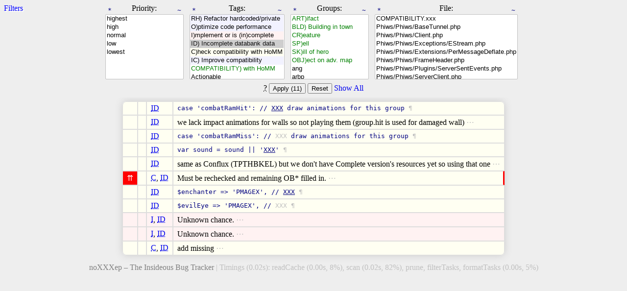

--- FILE ---
content_type: text/html; charset=UTF-8
request_url: https://herowo.game/noXXXep/?tag%5B%5D=ID
body_size: 2975
content:
  <!DOCTYPE html>
  <html>
    <head>
      <title>t:ID — HeroWO</title>

      <link rel="icon" href="[data-uri]">

      <link rel="stylesheet" href="?do=css">
    </head>
    <body class="Xbody">
      <textarea id="Xcopy" style="position: absolute; left: -100em"></textarea>

      <!--script async src="?do=cache"></script-->
      <script async src="?do=javascript"></script>

      <form action="?" class="Xfilters" id="Xfilters">
            <label>
      Priority:
      <a href="#">*</a><a href="#">~</a><select name="priority[]" multiple><option >highest</option><option >high</option><option >normal</option><option >low</option><option >lowest</option></select>    </label>

    <label>
      Tags:
      <a href="#">*</a><a href="#">~</a><select name="tag[]" multiple><option  value="">(No tags)</option><option  value="B">B)ug. Just. Bug</option><option  value="R">R)efactor: improve code quality</option><option  value="RH">RH) Refactor hardcoded/private</option><option  value="O">O)ptimize code performance</option><option  value="I">I)mplement or is (in)complete</option><option selected value="ID">ID) Incomplete databank data</option><option  value="C">C)heck compatibility with HoMM</option><option  value="IC">IC) Improve compatibility</option><option  value="COMPATIBILITY">COMPATIBILITY) with HoMM</option><option >Actionable</option><option >Adventure</option><option >Air</option><option >Castle</option><option >Combat</option><option >Common</option><option >Conflux</option><option >Creature</option><option >Dungeon</option><option >Earth</option><option >Fire</option><option >Fortress</option><option >Inferno</option><option >L0</option><option >L1</option><option >L10</option><option >L2</option><option >L3</option><option >L4</option><option >L5</option><option >L6</option><option >L7</option><option >L8</option><option >Major</option><option >Minor</option><option >Necropolis</option><option >Neutral</option><option >Rampart</option><option >Relic</option><option >Stronghold</option><option >Tower</option><option >Unused</option><option >Water</option><option >doc</option></select>    </label>

    <label>
      Groups:
      <a href="#">*</a><a href="#">~</a><select name="group[]" multiple><option  value="ART">ART)ifact</option><option  value="BLD">BLD) Building in town</option><option  value="CR">CR)eature</option><option  value="SP">SP)ell</option><option  value="SK">SK)ill of hero</option><option  value="OBJ">OBJ)ect on adv. map</option><option >ang</option><option >arbp</option><option >clc</option><option >dbst</option><option >dcj</option><option >ddd</option><option >dlc</option><option >dor</option><option >fish</option><option >grl</option><option >h3t</option><option >hhlm</option><option >hhqm</option><option >hhsi</option><option >huic</option><option >huig</option><option >mk</option><option >mmpso</option><option >mmrl</option><option >mof</option><option >mstr</option><option >rrl</option><option >sclr</option><option >twm</option><option >wmn</option></select>    </label>

    <label>
      File:
      <a href="#">*</a><a href="#">~</a><select name="path[]" multiple><option >COMPATIBILITY.xxx</option><option >Phiws/Phiws/BaseTunnel.php</option><option >Phiws/Phiws/Client.php</option><option >Phiws/Phiws/Exceptions/EStream.php</option><option >Phiws/Phiws/Extensions/PerMessageDeflate.php</option><option >Phiws/Phiws/FrameHeader.php</option><option >Phiws/Phiws/Plugins/ServerSentEvents.php</option><option >Phiws/Phiws/ServerClient.php</option><option >Phiws/tests/BaseObjectTest.php</option><option >Phiws/tests/FrameTest.php</option><option >README.md</option><option >api.php</option><option >client/Calculator.js</option><option >client/Canvas.MiniMap.js</option><option >client/Chat.DOM.js</option><option >client/Common.js</option><option >client/Context.js</option><option >client/DOM.Bits.js</option><option >client/DOM.Controls.js</option><option >client/DOM.Map.js</option><option >client/DOM.MiniMap.js</option><option >client/DOM.Slider.js</option><option >client/DOM.UI.js</option><option >client/Debug.js</option><option >client/Effects.js</option><option >client/Entry.Browser.js</option><option >client/H3.AI.Nop.js</option><option >client/H3.AI.Trivial.Combat.js</option><option >client/H3.AI.Trivial.js</option><option >client/H3.Combat.js</option><option >client/H3.DOM.Audio.js</option><option >client/H3.DOM.Bits.js</option><option >client/H3.DOM.Combat.js</option><option >client/H3.DOM.MainMenu.js</option><option >client/H3.DOM.UI.js</option><option >client/H3.Databank.js</option><option >client/H3.PathCost.js</option><option >client/H3.Rules.RPC.js</option><option >client/H3.Rules.js</option><option >client/H3.js</option><option >client/Map.js</option><option >client/ObjectStore.js</option><option >client/PathFind.AStar.js</option><option >client/RPC.js</option><option >client/Screen.Tracker.js</option><option >client/Screen.js</option><option >client/Shroud.Effects.js</option><option >client/Shroud.js</option><option >client/Templates.js</option><option >client/WebSite.TopBar.js</option><option >databank/core.php</option><option >databank/databank-artifacts.php</option><option >databank/databank-buildings.php</option><option >databank/databank-combat.php</option><option >databank/databank-creatureAnimations.php</option><option >databank/databank-creatures.php</option><option >databank/databank-custom.php</option><option >databank/databank-effects.php</option><option >databank/databank-heroes.php</option><option >databank/databank-objects.php</option><option >databank/databank-skills.php</option><option >databank/databank-spells.php</option><option >databank/databank.php</option><option >databank/def2png.php</option><option >databank/h3m2herowo.php</option><option >databank/h3m2json/h3m-The-Corpus.txt</option><option >databank/h3m2json/h3m2json.php</option><option >herowo-h3-menu.css</option><option >herowo.css</option><option >index.php</option><option >maps.php</option><option >statistics.php</option><option >strings-game.json</option><option >strings-menu.json</option></select>    </label>
  
        <div>
          <abbr title="Double-click in any list to clear others &amp; search, or press Enter to just search">?</abbr>
          <noscript>NoScript, NoCool</noscript>
          <button type="submit">
            Apply
            (<span class="Xcount">11</span>)
          </button>
          <button type="reset">Reset</button>
          <a href="?">Show All</a>
                  </div>
      </form>

      <div id="XFilters__ph"></div>

      <script>
        function onresize() {
          XFilters__ph.style.height = Xfilters.offsetHeight + 'px'
        }
        var div = document.createElement('div')
        div.innerHTML = '<a class=Xfilters__float href=#>Filters</a>'
        Xfilters.parentNode.insertBefore(div.firstElementChild, Xfilters)
        Xfilters.previousElementSibling.onclick = function () {
          this.classList.toggle('Xfilters__float_pinned')
          return false
        }
        onresize()
        addEventListener('resize', onresize)
      </script>

              <table class="Xtasks">
              <tr id=""
        class="Xtask_inline Xt__ID"
        data-locator="ebQElrWRCRmRk54F95fMWA,18,201431432">
      <td></td>
      <td>
              </td>
      <td>
        <a href="?tag[]=ID" title="Incomplete databank data">ID</a>      </td>
      <td
              >
        <div>
          <span> </span>            case &#039;combatRamHit&#039;:   // <u>XXX</u> draw animations for this group&nbsp;<span>¶</span>        </div>
      </td>
    </tr>
          <tr id=""
        class="Xt__ID"
        data-locator="ebQElrWRCRmRk54F95fMWA,19,201431432">
      <td></td>
      <td>
              </td>
      <td>
        <a href="?tag[]=ID" title="Incomplete databank data">ID</a>      </td>
      <td
              >
        <div>
          <span> </span>   we lack impact animations for walls so not playing them (group.hit is used for damaged wall)&nbsp;<span>⋯</span>        </div>
      </td>
    </tr>
          <tr id=""
        class="Xtask_inline Xt__ID"
        data-locator="ebQElrWRCRmRk54F95fMWA,21,201431432">
      <td></td>
      <td>
              </td>
      <td>
        <a href="?tag[]=ID" title="Incomplete databank data">ID</a>      </td>
      <td
              >
        <div>
          <span> </span>            case &#039;combatRamMiss&#039;:   // <span>XXX</span> draw animations for this group&nbsp;<span>¶</span>        </div>
      </td>
    </tr>
          <tr id=""
        class="Xtask_inline Xt__ID"
        data-locator="ebQElrWRCRmRk54F95fMWA,22,201431432">
      <td></td>
      <td>
              </td>
      <td>
        <a href="?tag[]=ID" title="Incomplete databank data">ID</a>      </td>
      <td
              >
        <div>
          <span> </span>              var sound = sound || &#039;<u>XXX</u>&#039;&nbsp;<span>¶</span>        </div>
      </td>
    </tr>
          <tr id=""
        class="Xt__ID"
        data-locator="tymNdXEjPe6n8BCzVXC1BQ,45,201431433">
      <td></td>
      <td>
              </td>
      <td>
        <a href="?tag[]=ID" title="Incomplete databank data">ID</a>      </td>
      <td
              >
        <div>
          <span> </span>   same as Conflux (TPTHBKEL) but we don&#039;t have Complete version&#039;s resources yet so using that one&nbsp;<span>⋯</span>        </div>
      </td>
    </tr>
          <tr id=""
        class="Xtask_prio_highest Xt__C Xt__ID"
        data-locator="WpO8T8y//TBYqqZbFQ9ThA,1,201431923">
      <td></td>
      <td>
              </td>
      <td>
        <a href="?tag[]=C" title="Check compatibility with HoMM">C</a>, <a href="?tag[]=ID" title="Incomplete databank data">ID</a>      </td>
      <td
              >
        <div>
          <span> </span>   Must be rechecked and remaining OB* filled in.&nbsp;<span>⋯</span>        </div>
      </td>
    </tr>
          <tr id=""
        class="Xtask_inline Xt__ID"
        data-locator="w8GxIjAEjsm6RNHFzBsS6g,2,201431924">
      <td></td>
      <td>
              </td>
      <td>
        <a href="?tag[]=ID" title="Incomplete databank data">ID</a>      </td>
      <td
              >
        <div>
          <span> </span>      $enchanter =&gt; &#039;PMAGEX&#039;,   // <u>XXX</u>&nbsp;<span>¶</span>        </div>
      </td>
    </tr>
          <tr id=""
        class="Xtask_inline Xt__ID"
        data-locator="w8GxIjAEjsm6RNHFzBsS6g,4,201431924">
      <td></td>
      <td>
              </td>
      <td>
        <a href="?tag[]=ID" title="Incomplete databank data">ID</a>      </td>
      <td
              >
        <div>
          <span> </span>      $evilEye =&gt; &#039;PMAGEX&#039;,     // <span>XXX</span>&nbsp;<span>¶</span>        </div>
      </td>
    </tr>
          <tr id=""
        class="Xt__I Xt__ID"
        data-locator="GUCFVjif4rZsNQb6uadgUw,15,201431925">
      <td></td>
      <td>
              </td>
      <td>
        <a href="?tag[]=I" title="Implement or is (in)complete">I</a>, <a href="?tag[]=ID" title="Incomplete databank data">ID</a>      </td>
      <td
              >
        <div>
          <span> </span>   Unknown chance.&nbsp;<span>⋯</span>        </div>
      </td>
    </tr>
          <tr id=""
        class="Xt__I Xt__ID"
        data-locator="GUCFVjif4rZsNQb6uadgUw,17,201431925">
      <td></td>
      <td>
              </td>
      <td>
        <a href="?tag[]=I" title="Implement or is (in)complete">I</a>, <a href="?tag[]=ID" title="Incomplete databank data">ID</a>      </td>
      <td
              >
        <div>
          <span> </span>   Unknown chance.&nbsp;<span>⋯</span>        </div>
      </td>
    </tr>
          <tr id=""
        class="Xt__C Xt__ID"
        data-locator="EsHf8PV8NOuP2ypLT10lVA,0,201431930">
      <td></td>
      <td>
              </td>
      <td>
        <a href="?tag[]=C" title="Check compatibility with HoMM">C</a>, <a href="?tag[]=ID" title="Incomplete databank data">ID</a>      </td>
      <td
              >
        <div>
          <span> </span>   add missing&nbsp;<span>⋯</span>        </div>
      </td>
    </tr>
              </table>
      
            <footer class="Xfooter">
        <a href="https://github.com/ProgerXP/noXXXep">noXXXep – The Insideous Bug Tracker</a>
        |
        Timings (0.02s):
        readCache (0.00s, 8%), scan (0.02s, 82%), prune, filterTasks, formatTasks (0.00s, 5%)      </footer>
    <script defer src="https://static.cloudflareinsights.com/beacon.min.js/vcd15cbe7772f49c399c6a5babf22c1241717689176015" integrity="sha512-ZpsOmlRQV6y907TI0dKBHq9Md29nnaEIPlkf84rnaERnq6zvWvPUqr2ft8M1aS28oN72PdrCzSjY4U6VaAw1EQ==" data-cf-beacon='{"version":"2024.11.0","token":"0eaff94e1d7d433687cd67f669879ef9","r":1,"server_timing":{"name":{"cfCacheStatus":true,"cfEdge":true,"cfExtPri":true,"cfL4":true,"cfOrigin":true,"cfSpeedBrain":true},"location_startswith":null}}' crossorigin="anonymous"></script>
</body>
  </html>


--- FILE ---
content_type: text/css; charset=utf-8
request_url: https://herowo.game/noXXXep/?do=css
body_size: 3107
content:
.Xfilters,
.Xbody {
  background: #eee;
}

.Xfilters__float:not(:hover),
.Xfilters a:not(:hover),
.Xtasks a:not(:hover),
.Xfooter a:not(:hover) {
  text-decoration: none;
}

.Xfooter {
  text-align: center;
  margin-top: 1em;
  color: silver;
}

.Xfooter a:not(:hover) {
  color: gray;
}

.Xfilters {
  text-align: center;
  margin-bottom: 1em;
}

.Xfilters__float {
  position: fixed;
  z-index: 2;
  color: blue;
  text-shadow: .1em .1em white;
}

.Xfilters__float_pinned {
  color: #551A8B;
}

.Xfilters__float + .Xfilters {
  position: absolute;
  padding: .5em /*body margin-top*/ 0;
  top: 0;
  left: 0;
  right: 0;
}

.Xfilters__float_pinned + .Xfilters,
.Xfilters__float:hover + .Xfilters,
.Xfilters__float + .Xfilters:hover {
  position: fixed;
  border-bottom: .1em solid silver;
  background: linear-gradient(0deg, #eaeaea, #eee);
}

.Xfilters label {
  display: inline-block;
  margin: 0 .5em .5em 0;
}

.Xfilters label a {
  float: left;
  padding: .4em .4em 0;
}

.Xfilters label a + a {
  float: right;
}

.Xfilters select {
  display: block;
  min-width: 12em;
  height: 10em;
  border: .1em solid silver;
  margin-top: .2em;
}

.Xfilters .Xwarn, .Xfilters noscript {
  background: orange;
  padding: .1em .3em;
}

.Xempty {
  text-align: center;
  border: dashed silver;
  border-width: 0.06em 0;
  padding: .5em;
  background: #e5e5e5;
}

.Xtasks {
  border-spacing: 0;  /* border-collapse doesn't play with border-radius */
  background: white;
  box-shadow: 0 0 1em #ccc;
  border-radius: .5em;
  margin: 0 auto;
  min-width: 30em;
}

.Xtasks__group {
  background: #f1f1f1;
}

.Xtask_forced-filter:not(:hover) {
  opacity: .35;
}

.Xtasks a[title]:not(:hover) {
  text-decoration: underline dotted;
}

.Xtasks > tbody > :target > :last-child:before {
  float: right;
  content: "←";
  width: 1.5em;
  height: 1.5em;
  text-align: center;
  color: red;
  background: white;
  border: .06em solid;
  border-radius: 100%;
}

.Xfilters label a,
.Xtask_inline > :nth-child(4) > :first-child,
.Xinfo td {
  font-family: monospace;
  color: navy;
}

.Xtasks > tbody > * > :nth-child(4) > :first-child > span {
  color: silver;
}

.Xtasks > tbody > * > :nth-child(4) :not(span) > a {
  text-decoration: underline;
}

.Xtasks > tbody > * > :nth-child(4) :not(span) > a:hover {
  text-decoration: none;
}

.Xtasks > tbody > :first-child > :first-child { border-top-left-radius: .5em; }
.Xtasks > tbody > :first-child > :last-child  { border-top-right-radius: .5em; }
.Xtasks > tbody > :last-child > :first-child  { border-bottom-left-radius: .5em; }
.Xtasks > tbody > :last-child > :last-child   { border-bottom-right-radius: .5em; }

.Xtasks > tbody > tr > * {
  border: .06em solid #ddd;
  padding: .25em .5em;
}

/* Also for [colspan]. */
.Xtasks > tbody > tr > :first-child {
  text-align: center;
}

.Xtask_prio_highest > :first-child { color: white; background: red; }
.Xtask_prio_highest > :last-child  { border-right: .18em solid red; }
.Xtask_prio_high > :first-child    { color: white; background: maroon; }
.Xtask_prio_high > :last-child     { border-right: .18em solid maroon; }
.Xtask_prio_low > :first-child     { color: white; background: gray; }
.Xtask_prio_low > :last-child      { border-right: .18em solid gray; }
.Xtask_prio_lowest > :first-child  { color: white; background: silver; }
.Xtask_prio_lowest > :last-child   { border-right: .18em solid silver; }

.Xtask_prio_highest > :first-child:before { content: "⇈"; }
.Xtask_prio_high    > :first-child:before { content: "↑"; }
.Xtask_prio_low     > :first-child:before { content: "↓"; }
.Xtask_prio_lowest  > :first-child:before { content: "⇊"; }

/* Courtesy of http://ajaxloadingimages.net. */
.Xloading {
  background: url("[data-uri]");
  animation: hourglass 1.5s steps(15) infinite;
  width: 32px;
  height: 32px;
}
@keyframes hourglass { from { background-position: 0 0; } to { background-position: 0 -480px; } }

.Xerror {
  color: red;
}

html td.Xexpanded {
  border-color: gray;
}

.Xfind {
  float: left;
  padding-right: .5em;
}

.Xfile {
  margin: .2em 0;
}

.Xfile__launch {
  display: block;
}

.Xcode {
  border-collapse: collapse;
  line-height: 1em;
  margin-top: .4em;
  background: #f5f5f5;
}

.Xinfo tr:first-child > * { padding-top: .25em; }
.Xinfo tr:last-child > * { padding-bottom: .25em; }

.Xinfo tr > * {
  padding: 0 .5em;
}

.Xinfo th {
  vertical-align: top;
  border-right: .06em solid navy;
  color: gray;
  font-weight: normal;
  text-align: right;
}

.Xinfo th:before {
  /*
    This hides line numbers from Ctrl+C. One disadvantage is that there are no
    numbers when viewed with CSS off (in FF); this could be solved by outputting
    them directly and adding user-select: none; but in FF that causes
    indentation on the last copied incomplete line to be lost.
  */
  content: attr(data-n);
}

.Xinfo td {
  padding-left: .5em;
  white-space: pre-wrap;
}
.Xt__C > *,
.Xfilters [name="tag[]"] [value="C"],
.Xt__ID > *,
.Xfilters [name="tag[]"] [value="ID"] {
  background: #fffff2;
}

.Xt__IC > *,
.Xfilters [name="tag[]"] [value="IC"],
.Xt__O > *,
.Xfilters [name="tag[]"] [value="O"],
.Xt__RH > *,
.Xfilters [name="tag[]"] [value="RH"],
.Xt__R > *,
.Xfilters [name="tag[]"] [value="R"] {
  background: #f2f2ff;
}

.Xt__B > *,
.Xfilters [name="tag[]"] [value="B"],
.Xt__I > *,
.Xfilters [name="tag[]"] [value="I"] {
  background: #fff2f2;
}

/* COMPATIBILITY.xxx */

.Xfilters [name="group[]"] [value],
.Xfilters [name="tag[]"] [value="COMPATIBILITY"] {
  color: green;
}

.Xt__COMPATIBILITY > :first-child:before { content: "Unknown/Partial"; }

.Xt__COMPATIBILITY.Xtask_prio_high > :first-child { background: green; }
.Xt__COMPATIBILITY.Xtask_prio_high > :first-child:before { content: "Done"; }
.Xt__COMPATIBILITY.Xtask_prio_high > :last-child  { border-right-color: green; }

.Xt__COMPATIBILITY.Xtask_prio_low > :first-child { background: maroon; }
.Xt__COMPATIBILITY.Xtask_prio_low > :first-child:before { content: "Not Done"; }
.Xt__COMPATIBILITY.Xtask_prio_low > :last-child  { border-right-color: maroon; }


--- FILE ---
content_type: text/javascript; charset=utf-8
request_url: https://herowo.game/noXXXep/?do=javascript
body_size: 779
content:

function ajax(url, done, error) {
  var xhr = new XMLHttpRequest

  xhr.onreadystatechange = function () {
    if (xhr.readyState == 4) {
      xhr.status >= 200 && xhr.status < 300 ? done(xhr) : (error && error(xhr))
    }
  }

  xhr.open('GET', url, true)
  xhr.send(null)
}

var onchangeXHR
var onchangeTimer

function onchange(e) {
  if (e !== this) {
    onchangeXHR && onchangeXHR.abort()
    clearTimeout(onchangeTimer)
    return onchangeTimer = setTimeout(onchange.bind(e, e), 50)
  }

  var query = []

  document.querySelectorAll('.Xfilters select').forEach(function (sel) {
    sel.querySelectorAll('option').forEach(function (opt) {
      if (opt.selected) {
        query.push(encodeURIComponent(sel.name) + '=' + encodeURIComponent(opt.value))
      }
    })
  })

  document.querySelector('.Xcount').innerHTML = '&hellip;'

  onchangeXHR = ajax('?do=count&' + query.join('&'), function (xhr) {
    document.querySelector('.Xcount').innerHTML = xhr.response
  })
}

document.body.addEventListener('change', onchange)
document.body.addEventListener('reset', onchange)

document.body.addEventListener('keydown', function (e) {
  if (e.target.tagName == 'SELECT' && e.keyCode == 13) {
    Xfilters.submit()
  }
})

document.body.addEventListener('dblclick', function (e) {
  if (e.target.tagName == 'OPTION') {
    Array.prototype.forEach.call(Xfilters.querySelectorAll('select'),
      function (sel) {
        sel == e.target.parentNode || (sel.selectedIndex = -1)
      })
    Xfilters.submit()
  }
})

document.body.addEventListener('click', function (e) {
  if (e.target.hasAttribute('data-copy')) {
    Xcopy.value = e.target.textContent.trim()
    Xcopy.select()
    document.execCommand('copy')
    return e.preventDefault()
  }

  if (e.target.tagName == 'A') {
    var sel = e.target.nextElementSibling
    while (sel && sel.tagName != 'SELECT') {
      sel = sel.nextElementSibling
    }

    if (sel) {
      var some = Array.prototype.some.call(sel.options, function (o) { return o.selected })
      var mode = e.target.textContent == '~' ? -1 : !some

      Array.prototype.forEach.call(sel.options, function (o) {
        o.selected = mode == -1 ? !o.selected : mode
      })

      onchange(e)
      return e.preventDefault()
    }
  }

  if (e.target.tagName != 'A' && e.target.parentNode.tagName == 'DIV' &&
      !e.target.parentNode.previousElementSibling) {
    var td = e.target.parentNode.parentNode
  } else if (e.target.tagName == 'DIV' && !e.target.previousElementSibling) {
    var td = e.target.parentNode
  } else if (e.target.tagName == 'TD' && !e.target.nextElementSibling) {
    var td = e.target
  }

  if (td && td.tagName == 'TD' &&
      td.parentNode.hasAttribute('data-locator') &&
      td.parentNode.parentNode.parentNode.classList.contains('Xtasks')) {
    if (td.classList.toggle('Xexpanded')) {
      if (td.noXXXep) {
        return td.appendChild(td.noXXXep)
      }

      var div = document.createElement('div')
      div.className = 'Xinfo Xloading'
      td.appendChild(div)

      ajax(
        '?do=taskInfo&locator=' + encodeURIComponent(td.parentNode.getAttribute('data-locator')),
        function (xhr) {
          if (div.parentNode) {
            div.innerHTML = xhr.response
            div.classList.remove('Xloading')
          }
        },
        function (xhr) {
          div.className = 'Xerror'
          div.innerHTML = xhr.statusText || 'Network Error'
        }
      )
    } else {
      td.removeChild(td.noXXXep = td.lastElementChild)
    }
  }
})

